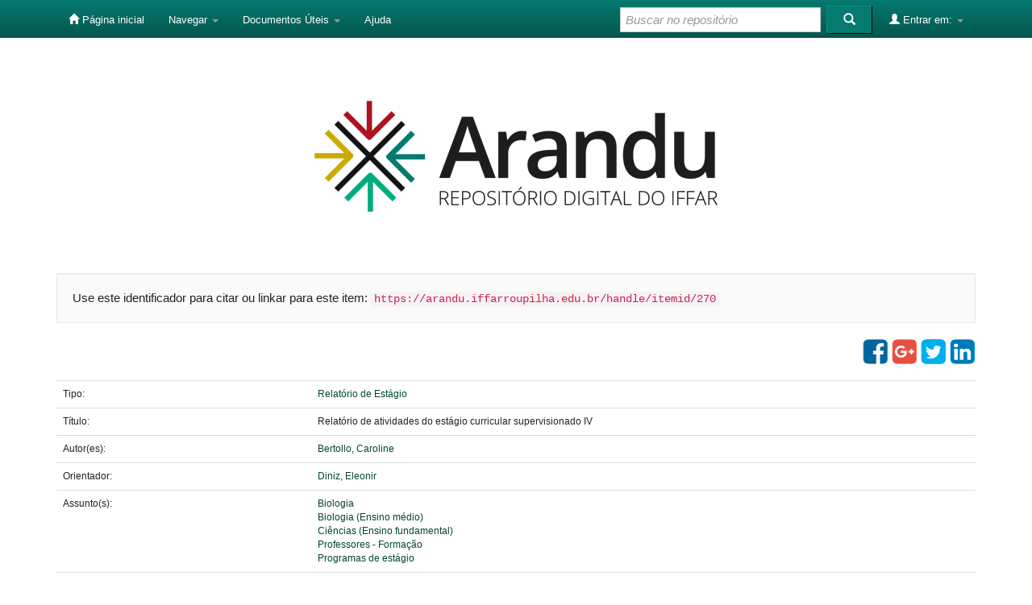

--- FILE ---
content_type: text/html;charset=UTF-8
request_url: https://arandu.iffarroupilha.edu.br/handle/itemid/270
body_size: 18638
content:



















<!DOCTYPE html>
<html>
    <head>
	
		<!-- Global site tag (gtag.js) - Google Analytics -->
		<script async src="https://www.googletagmanager.com/gtag/js?id=G-8KFMXC3427"></script>
		<script>
			window.dataLayer = window.dataLayer || [];
			function gtag(){dataLayer.push(arguments);}
			gtag('js', new Date());

			gtag('config', 'G-8KFMXC3427');
		</script>
	
        <title>Repositorio Institucional IFFAR: Relatório de atividades do estágio curricular supervisionado IV</title>
        <meta http-equiv="Content-Type" content="text/html; charset=UTF-8" />
        <meta name="Generator" content="DSpace 6.3" />
        <meta name="viewport" content="width=device-width, initial-scale=1.0">
        <link rel="shortcut icon" href="/favicon.ico" type="image/x-icon"/>
        <link rel="stylesheet" href="/static/css/jquery-ui-1.10.3.custom/redmond/jquery-ui-1.10.3.custom.css" type="text/css" />
        <link rel="stylesheet" href="/static/css/bootstrap/bootstrap.min.css" type="text/css" />
        <link rel="stylesheet" href="/static/css/bootstrap/bootstrap-theme.min.css" type="text/css" />
        <link rel="stylesheet" href="/static/css/bootstrap/dspace-theme.css" type="text/css" />

        <link rel="search" type="application/opensearchdescription+xml" href="/open-search/description.xml" title="DSpace"/>


<link rel="schema.DCTERMS" href="http://purl.org/dc/terms/" />
<link rel="schema.DC" href="http://purl.org/dc/elements/1.1/" />
<meta name="DC.creator" content="Bertollo, Caroline" />
<meta name="DCTERMS.dateAccepted" content="2023-02-27T22:23:58Z" scheme="DCTERMS.W3CDTF" />
<meta name="DCTERMS.available" content="2023-02-27T22:23:58Z" scheme="DCTERMS.W3CDTF" />
<meta name="DCTERMS.issued" content="2022" xml:lang="pt_BR" scheme="DCTERMS.W3CDTF" />
<meta name="DC.identifier" content="https://arandu.iffarroupilha.edu.br/handle/itemid/270" scheme="DCTERMS.URI" />
<meta name="DC.language" content="por" xml:lang="pt_BR" />
<meta name="DC.publisher" content="Instituto Federal de Educação, Ciência e Tecnologia Farroupilha" xml:lang="pt_BR" />
<meta name="DC.rights" content="Acesso Aberto" xml:lang="pt_BR" />
<meta name="DC.subject" content="Biologia" xml:lang="pt_BR" />
<meta name="DC.subject" content="Biologia (Ensino médio)" xml:lang="pt_BR" />
<meta name="DC.subject" content="Ciências (Ensino fundamental)" xml:lang="pt_BR" />
<meta name="DC.subject" content="Professores - Formação" xml:lang="pt_BR" />
<meta name="DC.subject" content="Programas de estágio" xml:lang="pt_BR" />
<meta name="DC.title" content="Relatório de atividades do estágio curricular supervisionado IV" xml:lang="pt_BR" />
<meta name="DC.type" content="Relatório de Estágio" xml:lang="pt_BR" />
<meta name="DC.contributor" content="Diniz, Eleonir" />
<meta name="DC.publisher" content="Brasil" xml:lang="pt_BR" />
<meta name="DC.publisher" content="Campus Santo Augusto" xml:lang="pt_BR" />
<meta name="DC.publisher" content="IFFAR" xml:lang="pt_BR" />

<meta name="citation_keywords" content="Biologia; Biologia (Ensino médio); Ciências (Ensino fundamental); Professores - Formação; Programas de estágio; Relatório de Estágio" />
<meta name="citation_title" content="Relatório de atividades do estágio curricular supervisionado IV" />
<meta name="citation_publisher" content="Instituto Federal de Educação, Ciência e Tecnologia Farroupilha" />
<meta name="citation_author" content="Bertollo, Caroline" />
<meta name="citation_pdf_url" content="https://arandu.iffarroupilha.edu.br/jspui/bitstream/itemid/270/1/Relat%c3%b3rio%20Caroline%20Bertollo.pdf" />
<meta name="citation_date" content="2022" />
<meta name="citation_abstract_html_url" content="https://arandu.iffarroupilha.edu.br/jspui/handle/itemid/270" />


        
        <script type='text/javascript' src="/static/js/jquery/jquery-1.10.2.min.js"></script>
        <script type='text/javascript' src='/static/js/jquery/jquery-ui-1.10.3.custom.min.js'></script>
        <script type='text/javascript' src='/static/js/bootstrap/bootstrap.min.js'></script>
        <script type='text/javascript' src='/static/js/holder.js'></script>
        <script type="text/javascript" src="/utils.js"></script>
        <script type="text/javascript" src="/static/js/choice-support.js"> </script>
        


    
    


    
    

<!-- HTML5 shim and Respond.js IE8 support of HTML5 elements and media queries -->
<!--[if lt IE 9]>
  <script src="/static/js/html5shiv.js"></script>
  <script src="/static/js/respond.min.js"></script>
<![endif]-->
    </head>

    
    
    <body class="undernavigation">
<a class="sr-only" href="#content">Skip navigation</a>
<header class="navbar navbar-inverse navbar-fixed-top">    
    
            <div class="container">
                

























       <div class="navbar-header">
         <button type="button" class="navbar-toggle" data-toggle="collapse" data-target=".navbar-collapse">
           <span class="icon-bar"></span>
           <span class="icon-bar"></span>
           <span class="icon-bar"></span>
         </button>
         <!--<a class="navbar-brand" href="/"><img height="25" src="/image/dspace-logo-only.png" alt="DSpace logo" /></a>-->
       </div>
       <nav class="collapse navbar-collapse bs-navbar-collapse" role="navigation">
         <ul class="nav navbar-nav" style="margin-top:2px;">
           <li class=""><a href="/"><span class="glyphicon glyphicon-home"></span> Página inicial</a></li>
                
           <li class="dropdown">
             <a href="#" class="dropdown-toggle" data-toggle="dropdown">Navegar <b class="caret"></b></a>
             <ul class="dropdown-menu">
               <li><a href="/community-list">Comunidades e coleções</a></li>
				<li class="divider"></li>
        <li class="dropdown-header">Navegar nos Itens por:</li>
				
				
				
				      			<li><a href="/browse?type=dateissued">Data do documento</a></li>
					
				      			<li><a href="/browse?type=author">Autor</a></li>
					
				      			<li><a href="/browse?type=advisor">Orientador</a></li>
					
				      			<li><a href="/browse?type=title">Título</a></li>
					
				      			<li><a href="/browse?type=subject">Assunto</a></li>
					
				      			<li><a href="/browse?type=type">Tipo do documento</a></li>
					
				      			<li><a href="/browse?type=department">Campus</a></li>
					
				      			<li><a href="/browse?type=program">Programa</a></li>
					
				      			<li><a href="/browse?type=access">Tipo de acesso</a></li>
					
				    
				

            </ul>
          </li>
		  
		  
		  
		  
		  
           <li class="dropdown">
             <a href="#" class="dropdown-toggle" data-toggle="dropdown">Documentos Úteis <b class="caret"></b></a>
             <ul class="dropdown-menu">
                 <li><a href="/documentos/resolucao_008.pdf" target="_blank">Regulamento Repositório</a></li>
               <li><a href="/documentos/declaracao_orientador.docx" target="_blank">Declaração Orientador</a></li>
				<li><a href="/documentos/fluxograma_estudantes.pdf" target="_blank">Fluxo de Inserção</a></li>
                 <li><a href="/documentos/in_72021.pdf" target="_blank">Instrução Normativa</a></li>
                 <li><a href="/documentos/Termo_de_permissao_de_acesso_ao_documento_e_autorização_de_inserção_no_repositorio_ARANDU_(modelo_novo_2024).pdf" target="_blank">Termo de autorização e declaração de direitos autorais</a></li>
                 <li><a href="/documentos/arandu_apresentacao_marca.pdf" target="_blank">Apresentação da Marca</a></li>


            </ul>
          </li>
		  
		  
		  
		  
		  
		  
		  
          <li class=""><script type="text/javascript">
<!-- Javascript starts here
document.write('<a href="#" onClick="var popupwin = window.open(\'/help/index.html\',\'dspacepopup\',\'height=600,width=550,resizable,scrollbars\');popupwin.focus();return false;">Ajuda<\/a>');
// -->
</script><noscript><a href="/help/index.html" target="dspacepopup">Ajuda</a></noscript></li>
       </ul>

 
 
       <div class="nav navbar-nav navbar-right">
		<ul class="nav navbar-nav navbar-right" style="margin-top:2px; margin-right:15px;">
         <li class="dropdown">
         
             <a href="#" class="dropdown-toggle" data-toggle="dropdown"><span class="glyphicon glyphicon-user"></span> Entrar em: <b class="caret"></b></a>
	             
             <ul class="dropdown-menu">
               <li><a href="/mydspace">Meu espaço</a></li>
               <li><a href="/subscribe">Receber atualizações<br/> por e-mail</a></li>
               <li><a href="/profile">Editar perfil</a></li>

		
             </ul>
           </li>
          </ul>
          
	
	<form method="get" action="/simple-search" class="navbar-form navbar-right">
	    <div class="form-group">
          <input type="text" class="form-control" style="margin-right:3px;" placeholder="Buscar no repositório" name="query" id="tequery" size="25"/>
        </div>
        <button type="submit" class="btn btn-primary" style="margin-right:6px;"><span class="glyphicon glyphicon-search"></span></button>

	</form></div>
    </nav>

            </div>

</header>

<main id="content" role="main">
<div class="container banner">
    <div class="row">
    
        <div class="col-md-7 brand" align="center" style="width:100%; margin-top:10px">
			<!--<a target="_blank" href="/community-list"><img  src="/image/iffar.png" alt="Instituto Federal Farroupilha" align="middle" /></a>-->
			<a href="http://arandu.iffarroupilha.edu.br/"><img  src="/image/arandu.png" alt="Repositório Digital do IFFAR" align="middle" /></a>
        </div>
    </div>
</div>
<br/>
                

<!--<div class="container">
    



  

<class="breadcrumb btn-success">


<a href="/">Repositorio Institucional IFFAR</a>

<a href="/handle/itemid/203">Relatórios de Estágio</a>

<a href="/handle/itemid/204">Graduação</a>



</div>               --> 
<!--https://arandu.iffarroupilha.edu.br/handle/itemid/270-->


<div style="margin-bottom:40px"></div>






        
<div class="container">
	






































		
		
		
		

                
                <div class="well">Use este identificador para citar ou linkar para este item:
                <code>https://arandu.iffarroupilha.edu.br/handle/itemid/270</code></div>
	

<div style="float:right; margin-bottom:20px">
<a href="http://www.facebook.com/sharer.php?u=https://arandu.iffarroupilha.edu.br/handle/itemid/270" target="_blank"><img src="/image/icon-facebook.png" /></a>
<a href="http://plus.google.com/share?url=https://arandu.iffarroupilha.edu.br/handle/itemid/270" target="_blank"><img src="/image/icon-google.png" /></a>
<a href="http://twitter.com/share?url=https://arandu.iffarroupilha.edu.br/handle/itemid/270" target="_blank"><img src="/image/icon-twitter.png" /></a>
<a href="http://www.linkedin.com/shareArticle?mini=true&url=https://arandu.iffarroupilha.edu.br/handle/itemid/270" target="_blank"><img src="/image/icon-linkedin.png" /></a>
</div>

	



    
    <table class="table itemDisplayTable">
<tr><td class="metadataFieldLabel dc_type">Tipo:&nbsp;</td><td class="metadataFieldValue dc_type"><a class="type"href="/browse?type=type&amp;value=Relat%C3%B3rio+de+Est%C3%A1gio">Relatório&#x20;de&#x20;Estágio</a></td></tr>
<tr><td class="metadataFieldLabel dc_title">Título:&nbsp;</td><td class="metadataFieldValue dc_title">Relatório&#x20;de&#x20;atividades&#x20;do&#x20;estágio&#x20;curricular&#x20;supervisionado&#x20;IV</td></tr>
<tr><td class="metadataFieldLabel dc_creator">Autor(es):&nbsp;</td><td class="metadataFieldValue dc_creator"><a class="author"href="/browse?type=author&amp;value=Bertollo%2C+Caroline">Bertollo,&#x20;Caroline</a></td></tr>
<tr><td class="metadataFieldLabel dc_contributor_advisor1">Orientador:&nbsp;</td><td class="metadataFieldValue dc_contributor_advisor1"><a class="advisor"href="/browse?type=advisor&amp;value=Diniz%2C+Eleonir">Diniz,&#x20;Eleonir</a></td></tr>
<tr><td class="metadataFieldLabel dc_subject">Assunto(s):&nbsp;</td><td class="metadataFieldValue dc_subject"><a class="subject"href="/browse?type=subject&amp;value=Biologia">Biologia</a><br /><a class="subject"href="/browse?type=subject&amp;value=Biologia+%28Ensino+m%C3%A9dio%29">Biologia&#x20;(Ensino&#x20;médio)</a><br /><a class="subject"href="/browse?type=subject&amp;value=Ci%C3%AAncias+%28Ensino+fundamental%29">Ciências&#x20;(Ensino&#x20;fundamental)</a><br /><a class="subject"href="/browse?type=subject&amp;value=Professores+-+Forma%C3%A7%C3%A3o">Professores&#x20;-&#x20;Formação</a><br /><a class="subject"href="/browse?type=subject&amp;value=Programas+de+est%C3%A1gio">Programas&#x20;de&#x20;estágio</a></td></tr>
<tr><td class="metadataFieldLabel dc_language">Idioma:&nbsp;</td><td class="metadataFieldValue dc_language">por</td></tr>
<tr><td class="metadataFieldLabel dc_publisher_country">País:&nbsp;</td><td class="metadataFieldValue dc_publisher_country">Brasil</td></tr>
<tr><td class="metadataFieldLabel dc_publisher">Instituição:&nbsp;</td><td class="metadataFieldValue dc_publisher">Instituto&#x20;Federal&#x20;de&#x20;Educação,&#x20;Ciência&#x20;e&#x20;Tecnologia&#x20;Farroupilha</td></tr>
<tr><td class="metadataFieldLabel dc_publisher_initials">Sigla:&nbsp;</td><td class="metadataFieldValue dc_publisher_initials">IFFAR</td></tr>
<tr><td class="metadataFieldLabel dc_publisher_department">Campus:&nbsp;</td><td class="metadataFieldValue dc_publisher_department"><a class="department"href="/browse?type=department&amp;value=Campus+Santo+Augusto">Campus&#x20;Santo&#x20;Augusto</a></td></tr>
<tr><td class="metadataFieldLabel dc_rights">Tipo de acesso:&nbsp;</td><td class="metadataFieldValue dc_rights"><a class="access"href="/browse?type=access&amp;value=Acesso+Aberto">Acesso&#x20;Aberto</a></td></tr>
<tr><td class="metadataFieldLabel dc_identifier_uri">URI:&nbsp;</td><td class="metadataFieldValue dc_identifier_uri"><a href="https://arandu.iffarroupilha.edu.br/handle/itemid/270">https:&#x2F;&#x2F;arandu.iffarroupilha.edu.br&#x2F;handle&#x2F;itemid&#x2F;270</a></td></tr>
<tr><td class="metadataFieldLabel dc_date_issued">Data do documento:&nbsp;</td><td class="metadataFieldValue dc_date_issued">2022</td></tr>
<tr><td class="metadataFieldLabel">Aparece nas coleções:</td><td class="metadataFieldValue"><a href="/handle/itemid/204">Graduação</a><br/></td></tr>
</table><br/>
<div class="panel panel-info"><div class="panel-heading">Arquivos associados a este item:</div>
<table class="table panel-body"><tr><th id="t1" class="standard">Arquivo</th>
<th id="t2" class="standard">Descrição</th>
<th id="t3" class="standard">Tamanho</th><th id="t4" class="standard">Formato</th><th>&nbsp;</th></tr>
<tr><td headers="t1" class="standard break-all"><a target="_blank" href="/bitstream/itemid/270/1/Relat%c3%b3rio%20Caroline%20Bertollo.pdf">Relatório Caroline Bertollo.pdf</a></td><td headers="t2" class="standard break-all"></td><td headers="t3" class="standard">209,05 kB</td><td headers="t4" class="standard">Adobe PDF</td><td class="standard" align="center"><a class="btn btn-primary" target="_blank" href="/bitstream/itemid/270/1/Relat%c3%b3rio%20Caroline%20Bertollo.pdf">Visualizar/Abrir</a></td></tr></table>
</div>

<div class="container row">


    <a class="btn btn-default" href="/handle/itemid/270?mode=full">
        Mostrar registro completo do item
    </a>

    <a class="statisticsLink  btn btn-primary" href="/handle/itemid/270/statistics">Visualizar estatísticas</a>

    

</div>
<br/>
    

<br/>
    

    <p class="submitFormHelp alert alert-info">Este item está licenciado sob uma <a href="http://creativecommons.org/licenses/by-nc-sa/3.0/br/" style="color:#99cc99">Licença Creative Commons</a>
    <a href="http://creativecommons.org/licenses/by-nc-sa/3.0/br/"><img src="/image/cc-somerights.gif" border="0" alt="Creative Commons" style="margin-top: -8px;" class="pull-right"/></a>
    </p>
    <!--
    <?xml version="1.0" encoding="UTF-8"?>
<rdf:RDF xmlns:rdf="http://www.w3.org/1999/02/22-rdf-syntax-ns#" xmlns:cc="http://creativecommons.org/ns#">
<cc:Work rdf:about="">
<cc:license rdf:resource="http://creativecommons.org/licenses/by-nc-sa/3.0/br/"/>
</cc:Work>
<cc:License rdf:about="http://creativecommons.org/licenses/by-nc-sa/3.0/br/">
    <permits xmlns="http://creativecommons.org/ns#" rdf:resource="http://creativecommons.org/ns#DerivativeWorks"/>
    <permits xmlns="http://creativecommons.org/ns#" rdf:resource="http://creativecommons.org/ns#Distribution"/>
    <permits xmlns="http://creativecommons.org/ns#" rdf:resource="http://creativecommons.org/ns#Reproduction"/>
    <requires xmlns="http://creativecommons.org/ns#" rdf:resource="http://creativecommons.org/ns#Attribution"/>
    <requires xmlns="http://creativecommons.org/ns#" rdf:resource="http://creativecommons.org/ns#Notice"/>
    <requires xmlns="http://creativecommons.org/ns#" rdf:resource="http://creativecommons.org/ns#ShareAlike"/>
  </cc:License>
</rdf:RDF>

    -->
    












            

</div>
</main>
            
            <!--
             <footer class="navbar navbar-footer">
             <div id="designedby" class="container text-muted">
			<div id="footer_feedback" class="pull-right">                                    
                                <p class="text-muted">
                                <a target="_blank" href="/feedback"></a>
                                <a href="/htmlmap"></a></p>
								<a href=""><img width = "145"
                                    src="/image/logo-ibict-65.png"
                                    alt="logo-ibict" /></a>
								<a href=""><img width = "360"
                                    src="/image/mctic.png"
                                    alt="logo-mctic" /></a>
                                </div>
			</div>
    </footer>-->
	<footer>
             <div id="designedby" class="container text-muted">
			<div id="footer_feedback" class="pull-right"> 
		<a target="_blank" href="http://www.iffarroupilha.edu.br/"><img  src="/image/iffar.png" alt="Instituto Federal Farroupilha" align="middle" width="250" height="51" style="margin-top:-50px; margin-bottom:47px; margin-right:30px" /></a>
		</div>
			</div>
			</footer>
    </body>
</html>
